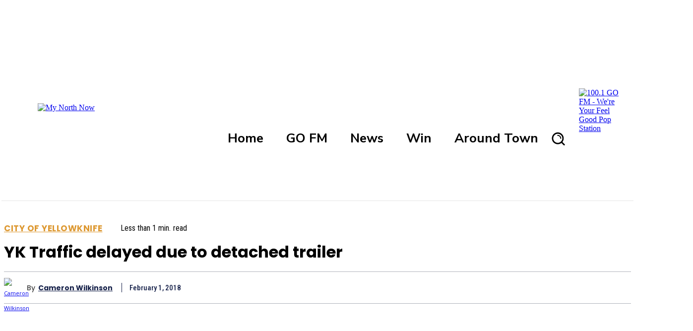

--- FILE ---
content_type: text/html; charset=utf-8
request_url: https://www.google.com/recaptcha/api2/aframe
body_size: -84
content:
<!DOCTYPE HTML><html><head><meta http-equiv="content-type" content="text/html; charset=UTF-8"></head><body><script nonce="Mwwwip4mDYUXLKJjZJR0AA">/** Anti-fraud and anti-abuse applications only. See google.com/recaptcha */ try{var clients={'sodar':'https://pagead2.googlesyndication.com/pagead/sodar?'};window.addEventListener("message",function(a){try{if(a.source===window.parent){var b=JSON.parse(a.data);var c=clients[b['id']];if(c){var d=document.createElement('img');d.src=c+b['params']+'&rc='+(localStorage.getItem("rc::a")?sessionStorage.getItem("rc::b"):"");window.document.body.appendChild(d);sessionStorage.setItem("rc::e",parseInt(sessionStorage.getItem("rc::e")||0)+1);localStorage.setItem("rc::h",'1768888384937');}}}catch(b){}});window.parent.postMessage("_grecaptcha_ready", "*");}catch(b){}</script></body></html>